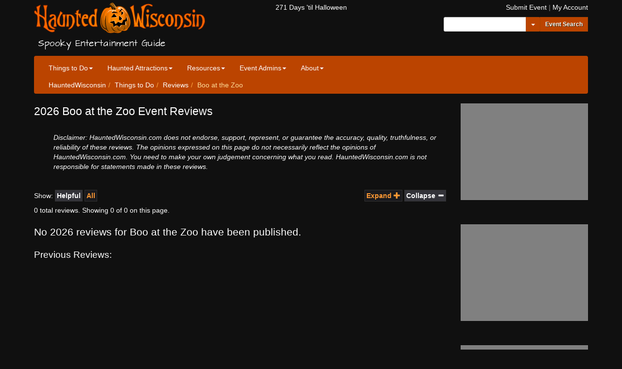

--- FILE ---
content_type: text/html; charset=utf-8
request_url: https://www.hauntedwisconsin.com/reviews/boo-zoo-racine/
body_size: 5168
content:
<!DOCTYPE html>
<html lang="en">
	<head>
		<meta charset="utf-8">
		<meta http-equiv="X-UA-Compatible" content="IE=edge">
		<meta name="viewport" content="width=device-width, initial-scale=1">

		<title>Reviews - HauntedWisconsin.com</title>

		<meta name="keywords" content="halloween, haunted, events, wisconsin, spooky, entertainment, guide, resource, corn maze, pumpkin, reviews, trick or treat, ">
		<meta name="description" content="Spooky Entertainment Guide - Haunted Houses, Halloween Events, Pumpkin Patches, Trick or Treat Dates and Times &amp; MORE!">
		<meta property="og:site_name" content="Haunted Wisconsin"/>
		<meta property="fb:admins" content="wihaunts"/>
		<meta property="og:type" content="website"/>
		<meta property="og:title" content="Haunted Wisconsin"/>
		<meta property="og:description" content="Spooky Entertainment Guide - Haunted Houses, Halloween Events, Pumpkin Patches, Trick or Treat Dates and Times &amp; MORE!"/>
		<meta property="og:image" content="https://media.hauntedwisconsin.com/fb_hauntedwisconsin.jpg" />


		<link rel="apple-touch-icon-precomposed" sizes="57x57" href="https://media.hauntedwisconsin.com/favicon/apple-touch-icon-57x57.png" />
		<link rel="apple-touch-icon-precomposed" sizes="114x114" href="https://media.hauntedwisconsin.com/favicon/apple-touch-icon-114x114.png" />
		<link rel="apple-touch-icon-precomposed" sizes="72x72" href="https://media.hauntedwisconsin.com/favicon/apple-touch-icon-72x72.png" />
		<link rel="apple-touch-icon-precomposed" sizes="144x144" href="https://media.hauntedwisconsin.com/favicon/apple-touch-icon-144x144.png" />
		<link rel="apple-touch-icon-precomposed" sizes="120x120" href="https://media.hauntedwisconsin.com/favicon/apple-touch-icon-120x120.png" />
		<link rel="apple-touch-icon-precomposed" sizes="152x152" href="https://media.hauntedwisconsin.com/favicon/apple-touch-icon-152x152.png" />
		<link rel="icon" type="image/png" href="https://media.hauntedwisconsin.com/favicon/favicon-32x32.png" sizes="32x32" />
		<link rel="icon" type="image/png" href="https://media.hauntedwisconsin.com/favicon/favicon-16x16.png" sizes="16x16" />
		<meta name="application-name" content="HauntedWisconsin.com - Spooky Entertainment Guide"/>
		<meta name="msapplication-TileColor" content="#7700DD" />
		<meta name="msapplication-TileImage" content="https://media.hauntedwisconsin.com/favicon/mstile-144x144.png" />

		<meta name="p:domain_verify" content="fb08efdbb272becbaaa09bd5b7d3f309"/>

		<link rel="stylesheet" href="https://maxcdn.bootstrapcdn.com/bootstrap/3.4.1/css/bootstrap.min.css">

		<link href="https://s.hauntedwisconsin.com/css/site.css?v=25.10.31" rel="stylesheet">
		<!-- Google tag (gtag.js) -->
		<script async src="https://www.googletagmanager.com/gtag/js?id=G-B4XPCSJ9R4"></script>
		<script>
			window.dataLayer = window.dataLayer || [];
			function gtag(){dataLayer.push(arguments);}
			gtag('js', new Date());
			gtag('config', 'G-B4XPCSJ9R4');
		</script>
		
	<link href="https://s.hauntedwisconsin.com/css/reviews.css" rel="stylesheet">

	</head>
	<body class="night-theme" onload="">
		<script>
			var themeName = document.cookie.match('(^|;)\\s*stylesheetTitle\\s*=\\s*([^;]+)'); themeName = themeName ? themeName.pop() : 'night';
			if(themeName && themeName!='night' && document && document.body){
				try {
					document.body.className = themeName+'-theme';
				} catch(e) { console.log(e); }
			}
			var logged_in = document.cookie.match('(^|;)\\s*logged_in\\s*=\\s*([^;]+)'); logged_in = logged_in ? logged_in.pop() : '';
		</script>

		
		<div class="container header-top-container"><div class="row"><div class="col-md-5 text-left print-full print-center"><a class="xnavbar-brand" href="/" id="top-logo"><img src="https://s.hauntedwisconsin.com/img/logo.svg" alt="HauntedWisconsin.com - Spooky Entertainment Guide" /></a><h4 class="tab tagline spooky-text">Spooky Entertainment Guide</h4></div><div class="col-md-2 print-full"><div class="days-til-halloween text-center"></div></div><div class="col-md-5"><div class="row"><div class="col-xs-12 text-right header-links hidden-print"><a href="/submit-event/">Submit Event</a><i> | </i><a href="/account/">My Account</a></div></div><div class="row hidden-print form-inline"><div class="col-xs-12 text-right"><form action="/search/" id="cse-search-box"><input type="hidden" name="cx" value="partner-pub-8093455694808875:csuz30-aahn" /><input type="hidden" name="cof" value="FORID:9" /><input type="hidden" name="ie" value="utf-8" /><input type="hidden" name="sa" value="Site Search" /><div class="input-group"><input type="text" name="q" id="search-q" class="form-control input-sm" /><span class="input-group-btn"><div class="btn-group"><button type="button" class="btn btn-primary btn-sm dropdown-toggle" data-toggle="dropdown" aria-haspopup="true" aria-expanded="false"><span class="caret"></span><span class="sr-only">Toggle Dropdown</span></button><button type="button" class="btn btn-primary btn-sm input-sm" id="top-event-search-primary">
												Event Search
											</button><ul class="dropdown-menu top-search"><!--li><a href="#" id="top-event-search">Event Search</a></li--><li><a href="#" id="top-site-search">Site Search</a></li></ul></div></span></div></form></div></div></div></div></div><div class="container"><div class="navbar navbar-inverse navbar-static-top" role="navigation"><div class="container"><div class="navbar-header"><button type="button" class="navbar-toggle" data-toggle="collapse" data-target=".navbar-collapse"><span class="sr-only">Toggle navigation</span><span class="icon-bar"></span><span class="icon-bar"></span><span class="icon-bar"></span></button></div><div class="navbar-collapse collapse"><ul class="nav navbar-nav"><li class="dropdown"><a href="/things-to-do/" class="dropdown-toggle" data-toggle="dropdown">Things to Do<b class="caret"></b></a><ul class="dropdown-menu category-links"><li class="link-details"><a href="/things-to-do/search/">Event Directory</a><p class="category-description">
		A variety of spooktacular events in Wisconsin for all ages and scare levels.
	</p></li><li class="link-details"><a href="/pages/haunted-establishments.html">Haunted Establishments</a><p class="category-description">
		These real haunted establishments are open to the public.
	</p></li><li class="link-details"><a href="/things-to-do/kids-family/pumpkin-patch/">Pumpkin Patch Directory</a><p class="category-description">
		Find a pumpkin patch near you.
	</p></li><li class="link-details"><a href="/things-to-do/kids-family/trick-or-treat/">Trick-or-Treat Directory</a><p class="category-description">
		2026 Wisconsin Trick-or-Treat Dates &amp; Times.
	</p></li><li class="main-category-link"><a href="/things-to-do/">Expand <span class="glyphicon glyphicon-menu-right" aria-hidden="true"></span></a></li></ul></li><li class="dropdown"><a href="/haunted-attractions/" class="dropdown-toggle" data-toggle="dropdown">Haunted Attractions<b class="caret"></b></a><ul class="dropdown-menu category-links"><li class="link-details"><!--a href="/things-to-do/haunted-attraction/">Haunted Attractions</a--><a href="/things-to-do/events/#search-results-top&category_haunted-attraction=y">Haunted Attractions</a><p class="category-description">
		2026 haunted attraction directory.
	</p></li><li class="link-details"><a href="/visitors-choice/">Visitors Choice Awards</a><p class="category-description">
		Haunted Attraction awards selected by HauntedWisconsin.com visitors.
	</p></li><li class="link-details"><a href="/pages/haunt-tips.html">Visitor Tips</a><p class="category-description">
		Use these tips to make your next haunted attraction visit a spooktacular success.
	</p></li><li class="main-category-link"><a href="/haunted-attractions/">Expand <span class="glyphicon glyphicon-menu-right" aria-hidden="true"></span></a></li></ul></li><li class="dropdown"><a href="/resources/" class="dropdown-toggle" data-toggle="dropdown">Resources<b class="caret"></b></a><ul class="dropdown-menu category-links"><li class="link-details"><a href="/news/">News</a><p class="category-description">
		View current and past news posts.
	</p></li><li class="link-details"><a href="https://eepurl.com/q12D">Newsletter Signup</a><p class="category-description">
		Sign up to receive our free newsletter with information on upcoming and special events, discounts &amp; more!
	</p></li><li class="link-details"><a href="/pages/safety-tips.html">Trick-or-Treat Safety Tips</a><p class="category-description">
		Take a minute to read our Trick-or-Treat Safety Tips and keep your little ghosts and goblins safe this Halloween.
	</p></li><li class="link-details"><a href="/pages/cartoons.html">Classic Halloween Cartoons</a><p class="category-description">
		A listing of some classic Halloween cartoons including TV air dates (if available).
	</p></li><li class="main-category-link"><a href="/resources/">Expand <span class="glyphicon glyphicon-menu-right" aria-hidden="true"></span></a></li></ul></li><li class="dropdown"><a href="/event-admins/" class="dropdown-toggle" data-toggle="dropdown">Event Admins<b class="caret"></b></a><ul class="dropdown-menu category-links"><li class="link-details"><a href="https://eepurl.com/u30n">Event Newsletter Signup</a><p class="category-description">
		Sign up to receive information about advertising, new features, reminders and important news.
	</p></li><li class="link-details"><a href="/account/">My Account</a><p class="category-description">
		Manage the information and images for your event listing.
	</p></li><li class="link-details"><a href="/submit-event/">Submit Event</a><p class="category-description">
		Add your event information to receive a free listing in our event directory.
	</p></li><li class="main-category-link"><a href="/event-admins/">Expand <span class="glyphicon glyphicon-menu-right" aria-hidden="true"></span></a></li></ul></li><li class="dropdown"><a href="/about/" class="dropdown-toggle" data-toggle="dropdown">About<b class="caret"></b></a><ul class="dropdown-menu category-links"><li class="link-details"><a href="/pages/about.html">About Us</a><p class="category-description">
		Information about HauntedWisconsin.com and the people who run it.
	</p></li><li class="link-details"><a href="/pages/advertise.html">Advertise</a><p class="category-description">
		Advertise your event or business with us.
	</p></li><li class="link-details"><a href="/pages/contact.html">Contact Us</a><p class="category-description">
		We'd love to hear from you!<br />
		Send us your questions, suggestions and feedback.
	</p></li><li class="link-details"><a href="/pages/faq.html">FAQ</a><p class="category-description">
		Frequently Asked Questions.
	</p></li><li class="divider"></li><li class="dropdown-header">Change Site Theme</li><li><a href="#switch-style:day"><i class="fa fa-sun-o day-theme-icon" aria-hidden="true"></i> Day</a></li><li><a href="#switch-style:night"><i class="fa fa-moon-o night-theme-icon" aria-hidden="true"></i> Night</a></li></ul></li></ul></div></div><div class="container"><!-- BREADCRUMB --><ol class="breadcrumb"><li><a href="/">HauntedWisconsin</a></li><li><a href="/things-to-do/">Things to Do</a></li><li><a href="/reviews/">Reviews</a></li><li class="active">Boo at the Zoo</li></ol><!-- END: BREADCRUMB --></div></div></div>
		

		<div id="page-top-content" class="container">
			
		</div>


		<!-- MAIN CONTENT CONTAINER -->
		<div class="container "><!-- container-fluid to fill screen -->
		
<div class="row">
	<div class="col-sm-9">
		
<div class="reviews-page">
	<h1>2026 Boo at the Zoo Event Reviews</h1>
	
	<br />
	
	<ul>
		<em>
		Disclaimer: HauntedWisconsin.com does not endorse, support, represent, or guarantee the accuracy, quality, truthfulness, 
		or reliability of these reviews. The opinions expressed on this page do not necessarily reflect the opinions of HauntedWisconsin.com.
		You need to make your own judgement concerning what you read. HauntedWisconsin.com is not responsible for statements made in these reviews.
		</em>
	</ul>
	
	
	<hr />
	 
	<p class="selection-buttons" style="float:right;">
		<a href="#" class="active expand_reviews">Expand <span class="glyphicon glyphicon-plus"></span></a>
		<a href="#" class="collapse_reviews">Collapse <span class="glyphicon glyphicon-minus"></span></a>
	</p>
	
	<p class="selection-buttons">
		Show:
		<a href="#" class="active show_helpful">Helpful</a>
		<a href="#" class="show_all">All</a>
		
	</p>
	
	<p>
		0 total reviews.  Showing <span class="helpful_count">0</span><span class="unhelpful_count" style="display:none">0</span><span class="all_count" style="display:none">0</span> of 0 on this page.
	</p>

	
		<h2>No 2026 reviews  for Boo at the Zoo have been published.</h2>
	
	
	<h3>Previous Reviews:</h3>
	<p>
		
	</p>

</div>

	</div>
	<div class="col-sm-3">

		<!-- AD SPOT - Featured Event -->
		<div class="row sidebar-ad-row">
			<div class="col-md-12">
				<a href="#" class="ad ar-4x3" id="ad-featured-event"><img src="https://media.hauntedwisconsin.com/ads/gray.png" alt="ad-featured-event" /></a>
			</div>
		</div>
		<!-- END: AD SPOT - Featured Event -->

		<hr class="space">

		<!-- AD SPOT - SIDEBAR A -->
		<div class="row sidebar-ad-row">
			<div class="col-md-12">
				<a href="#" class="ad ar-4x3" id="ad-sidebar-a"><img src="https://media.hauntedwisconsin.com/ads/gray.png" alt="ad-sidebar-a" /></a>
			</div>
		</div>
		<!-- END: AD SPOT SIDEBAR A -->

		<hr class="space">

		<!-- AD SPOT - SIDEBAR B -->
		<div class="row sidebar-ad-row">
			<div class="col-md-12">
				<a href="#" class="ad ar-4x3" id="ad-sidebar-b"><img src="https://media.hauntedwisconsin.com/ads/gray.png" alt="ad-sidebar-b" /></a>
			</div>
		</div>
		<!-- END: AD SPOT SIDEBAR B -->

		<hr class="space">

		<!-- AD SPOT C -->
		<div class="row sidebar-ad-row">
			<div class="col-md-12">
				<a href="#" class="ad ar-4x3" id="ad-sidebar-c"><img src="https://media.hauntedwisconsin.com/ads/gray.png" alt="ad-sidebar-c" /></a>
			</div>
		</div>
		<!-- END: AD SPOT C -->
			
		<hr class="space">

		<!-- AD SPOT D -->
		<div class="row sidebar-ad-row">
			<div class="col-md-12">
				<a href="#" class="ad ar-4x3" id="ad-sidebar-d"><img src="https://media.hauntedwisconsin.com/ads/gray.png" alt="ad-sidebar-d" /></a>
			</div>
		</div>
		<!-- END: AD SPOT D -->
	</div>
</div>


		</div>
		<!-- /END MAIN CONTENT CONTAINER -->


		

		
		<!-- LARGE BOTTOM AD -->
		<!-- /END LARGE BOTTOM AD -->
		

		<!-- FOOTER -->
		<div class="container">
			<footer>

				<div class="row">
					<div class="col-md-4 col-lg-5 print-full">
					<a class="xnavbar-brand" href="/"><img src="https://s.hauntedwisconsin.com/img/logo.svg" alt="HauntedWisconsin.com - Spooky Entertainment Guide" /></a>
						<h2><a href="/pages/about.html">About Us</a></h2>
						<p>
							Haunted Wisconsin is a locally owned entertainment resource highlighting local spooky businesses and happenings through news, guides and an extensive event calendar.
						</p>
					

						<p><a href="/pages/about.html">Learn more...</a></p>
					</div>


				<div class="col-md-4 hidden-print">
					<h2>Helpful Links</h2>
					<div class="row">
						<div class="col-md-6">
							<ul>
								<li><a href="/account/login/">Login / Sign Up</a></li>
								<li><a href="/account/">My Account</a></li>
								<li><a href="/submit-event/">Submit Event</a></li>
								<li><a href="/submit-review/">Submit Review</a></li>
							</ul>
						</div>

						<div class="col-md-6">
							<ul>
								<li><a href="/things-to-do/events/">Event Directory</a></li>
								<li><a
									href="/things-to-do/events/#search-results-top&category_haunted-attraction=y">Haunted Attractions</a></li>
								<li><a
									href="/things-to-do/events/#search-results-top&category_family-friendly=y">Family Friendly events</a></li>
								<li><a
									href="/things-to-do/events/#search-results-top&category_adults-only=y">21+ events</a></li>
								<li><a
									href="/things-to-do/events/#search-results-top&category_paranormal=y">Paranormal events</a></li>
								<li><a
									href="/things-to-do/events/#search-results-top&category_misc=y&event_type_miscellaneous=y">Miscellaneous events</a></li>
							</ul>
							<!--ul>
								<li><a
									href="/things-to-do/haunted-attraction/">Haunted Attractions</a></li>
								<li><a
									href="/things-to-do/family-friendly/ ">Family Friendly events</a></li>
								<li><a
									href="/things-to-do/adults-only/">21+ events</a></li>
								<li><a
									href="/things-to-do/paranormal/">Paranormal events</a></li>
								<li><a
									href="/things-to-do/misc/">Miscellaneous events</a></li>
							</ul-->
						</div>
					</div>
     			</div>

					<div class="col-md-4 col-lg-3 text-right hidden-print">
						<p class="hi-link">
							<a class="hi-img" href="https://www.hauntedillinois.com"> <img
								src="https://media.hauntedwisconsin.com/hauntedillinois.jpg"
								alt="Haunted Illinois logo" />
							</a> <a class="hi-link" href="https://www.hauntedillinois.com">
								Find Illinois Halloween events at HauntedIllinois.com </a>
						</p>
						<p id="fat-foot-social">
							<span id="fat-foot-social-box" class="social-icons"> <a
								href="https://eepurl.com/q12D" aria-label="Newsletter"
								title="Newsletter"><span class="fa-stack fa-lg"><i
										class="fa fa-circle fa-stack-2x"></i> <i
										class="fa fa-envelope fa-stack-1x fa-inverse"></i> </span></a> <a
								href="https://www.facebook.com/wihaunts" aria-label="Facebook"
								title="Facebook"><span class="fa-stack fa-lg"><i
										class="fa fa-circle fa-stack-2x"></i> <i
										class="fa fa-facebook fa-stack-1x fa-inverse"></i> </span></a> <a
							
								href="https://instagram.com/wihaunts" aria-label="Instagram"
								title="Instagram"><span class="fa-stack fa-lg"><i
										class="fa fa-circle fa-stack-2x"></i> <i
										class="fa fa-instagram fa-stack-1x fa-inverse"></i> </span></a> <a
							
									<a href="https://www.youtube.com/user/WIHaunts/"
								aria-label="YouTube" title="YouTube"><span
									class="fa-stack fa-lg"><i
										class="fa fa-circle fa-stack-2x"></i> <i
										class="fa fa-youtube fa-stack-1x fa-inverse"></i> </span></a>
							</span>
						</p>
					</div>
				</div>

				<div class="row">
					<div class="col-sm-5">
						<p>&copy; 2000-2025 Halloween Geeks, LLC</p>
					</div>
					<div class="col-sm-4 hidden-print">
						<p class="text-center">
							<a href="/pages/contact.html">Contact</a>&nbsp;&nbsp;&nbsp;&nbsp;
							<a href="/pages/advertise.html">Advertise</a>&nbsp;&nbsp;&nbsp;&nbsp;
							<a href="/pages/faq.html">FAQ</a>&nbsp;&nbsp;&nbsp;&nbsp;
							<a href="/pages/privacy.html">Privacy</a>
						</p>
					</div>
					<div class="col-sm-3 text-right hidden-print">
						<a id="fat-foot-back-to-top" href="#top">
							Back to Top
							<img src="https://media.hauntedwisconsin.com/logo_pumpkin_36x37.png" alt="Pumpkin (Decoration)">
						</a>
					</div>
				</div>
			</footer>
		</div><!-- /.container -->
		<p class="site-version-bottom">
			<span class="date">February 2nd, 2026 2:11 a.m. CST</span>
			<span class="version">25.10.31</span>
		<p>
		


		<script src="//ajax.googleapis.com/ajax/libs/jquery/1.12.4/jquery.min.js"></script>
		<script src="https://s.hauntedwisconsin.com/js/jquery.cookie.js"></script>
		<script src="https://s.hauntedwisconsin.com/js/jquery.mobile-events.min.js"></script>
		<script src="https://maxcdn.bootstrapcdn.com/bootstrap/3.4.1/js/bootstrap.min.js"></script>
		<script src="https://s.hauntedwisconsin.com/js/hw.js"></script>
		
		
	<script type="text/javascript" src="https://s.hauntedwisconsin.com/js/reviews.js"></script>

		
		<script type="text/javascript">
		var _gaq = _gaq || [];
		_gaq.push(['_setAccount', 'UA-1463681-3']);
		_gaq.push(['_setDomainName', 'hauntedwisconsin.com']);
		_gaq.push(['_trackPageview']);
		(function() {
		  var ga = document.createElement('script'); ga.type = 'text/javascript'; ga.async = true;
		  ga.src = ('https:' == document.location.protocol ? 'https://ssl' : 'http://www') + '.google-analytics.com/ga.js';
		  var s = document.getElementsByTagName('script')[0]; s.parentNode.insertBefore(ga, s);
		})();
		</script>
		
	<script defer src="https://static.cloudflareinsights.com/beacon.min.js/vcd15cbe7772f49c399c6a5babf22c1241717689176015" integrity="sha512-ZpsOmlRQV6y907TI0dKBHq9Md29nnaEIPlkf84rnaERnq6zvWvPUqr2ft8M1aS28oN72PdrCzSjY4U6VaAw1EQ==" data-cf-beacon='{"version":"2024.11.0","token":"5faa147d55c0484c900376239f02a4ee","server_timing":{"name":{"cfCacheStatus":true,"cfEdge":true,"cfExtPri":true,"cfL4":true,"cfOrigin":true,"cfSpeedBrain":true},"location_startswith":null}}' crossorigin="anonymous"></script>
</body>
</html>
